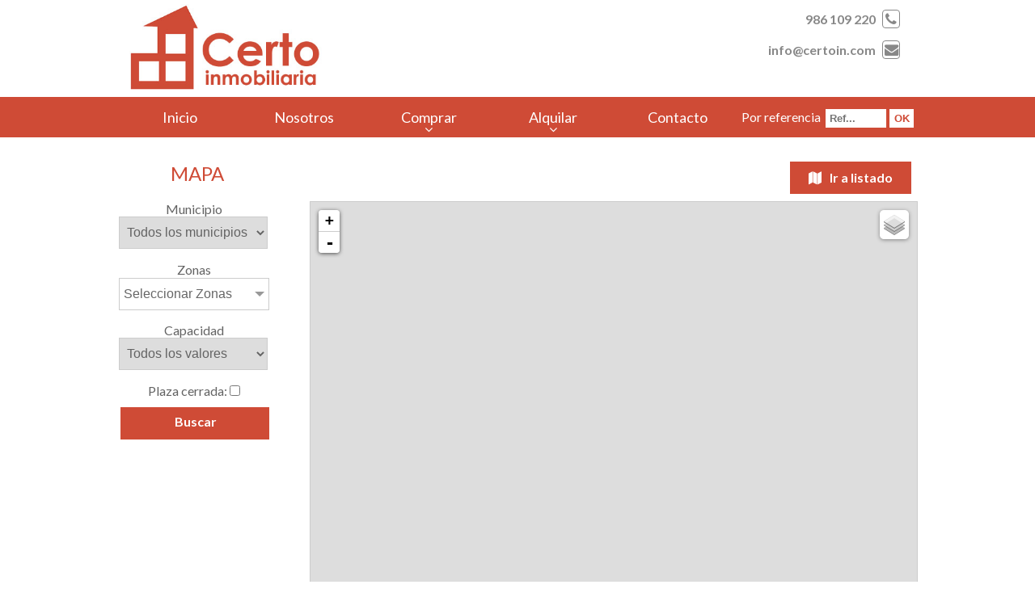

--- FILE ---
content_type: text/html; charset=UTF-8
request_url: https://certoin.com/mapa/alquilar/garajes/
body_size: 4999
content:
<?xml version="1.0" encoding="utf-8"?><!DOCTYPE html>
<html lang="es-ES" xml:lang="es">
	<head prefix="og: http://ogp.me/ns# fb: http://ogp.me/ns/fb# website: http://ogp.me/ns/website#" itemscope itemtype="https://schema.org/WebSite">
	<meta http-equiv="X-UA-Compatible" content="IE=edge"/>
	<meta http-equiv="content-type" content="text/html; charset=UTF-8">
    <meta charset="utf-8" />
	
	<!-- DNS Prefetch, Prefetch y Preconnect -->
	
	<meta http-equiv="x-dns-prefetch-control" content="on" />
		
	<!-- Fin DNS Prefetch -->
	
	<meta name="viewport" content="width=device-width, initial-scale=1.0">
	<title>Certo Inmobiliaria - Inmobiliaria</title>
	<base href="https://certoin.com">
	<meta name="Title" content="Inmobiliaria">
	<meta name="Description" content="Inmobiliaria">
	<meta name="Keywords" content="Inmobiliaria">
	<meta name="Author" content="Certo Inmobiliaria" />
	
	<meta name="robots" content="INDEX,FOLLOW" />
	<meta name="revisit-after" content="7 days" />
	
	<!-- Dublin Core -->
	
	<link rel="schema.DC" href="http://purl.org/dc/elements/1.1/" />
	<meta name="DC.title" content="Certo Inmobiliaria" />
	<meta name="DC.identifier" content="https://www.certoin.com/" />
	<meta name="DC.language" scheme="ISO639-1" content="es" />
	
	<!-- End of Dublin Core -->
	
	<!-- Geo Meta Tags -->
	
	<meta name="geo.region" content="ES-GA" />
	<meta name="geo.placename" content="Marín, Pontevedra, España" />
	<meta name="geo.position" content="42.3899791;-8.7019192" />
	<meta name="ICBM" content="42.3899791, -8.7019192" />
	
	<!-- End of Geo Meta Tags -->
	
	<!-- Metas Facebook -->
	
	<meta property="og:type" content="article" />
	<meta property="og:title" content="Inmobiliaria" />	<meta property="og:url" content="https://certoin.com" />	<meta property="og:description" content="Inmobiliaria" />	<meta property="og:image" itemprop="image" content="https://certoin.com/css/images/sin_foto.jpg" /><meta property="og:image:url" itemprop="image" content="https://certoin.com/css/images/sin_foto.jpg" /><meta property="og:image:type" content="image/jpeg" /><meta property="og:image:width" content="601" /><meta property="og:image:height" content="316" /><meta property="og:image:alt" content="Inmobiliaria" />	
	<!-- Fin Metas Facebook -->
	
	<!-- Metas Twitter -->
	
	<meta name="twitter:card" content="summary_large_image" />
	<meta property="twitter:title" content="Inmobiliaria" />	<meta property="twitter:description" content="Inmobiliaria" />	<meta property="twitter:image" content="https://certoin.com/css/images/sin_foto.jpg" />	
	<!-- Fin Metas Twitter -->
	
	<!-- Schema ld+json -->
	
	<script type="application/ld+json">
		{
			"@context": "http://schema.org",
			"@type": "RealEstateAgent",
			"name": "Certo Inmobiliaria",
			"url": "https://www.certoin.com",
			"image": "https://certoin.com/css/images/sin_foto.jpg",
			"logo": "https://certoin.com/css/images/logo.png",
			"telephone": "+34986109220",
			"email": "info@certoin.com",
			"address": {
				"@type": "PostalAddress",
				"streetAddress": "Calle Busto de Arriba 1 Bajo, Esquina Jaime Janer",
				"addressLocality": "Marín",
				"addressRegion": "Pontevedra",
				"postalCode": "36900",
				"addressCountry": "ES"
			},
			"geo": {
				"@type": "GeoCoordinates",
				"latitude": 42.3899791,
				"longitude": -8.7019192
			},
			"contactPoint": [{
				"@type": "ContactPoint",
				"telephone": "+34986109220",
				"contactType": "customer service",
				"areaServed": "ES"
			}]
		}
	</script>
	
	<!-- Fin Schema ld+json -->
	
	<link rel="shortcut icon" type="image/x-icon" href="css/images/favicon.ico" />
	<link rel="icon" type="image/x-icon" href="css/images/favicon.ico" />
	<link rel="favicon" type="image/x-icon" href="css/images/favicon.ico" />
	
	<link href='https://fonts.googleapis.com/css?family=Lato:400,700' rel='stylesheet' type='text/css'>	
	<link rel="stylesheet" type="text/css" href="css/flexnav.css" media="all" />	
	<link rel="stylesheet" type="text/css" href="css/font-awesome.min.css" media="all" />
	<link rel="stylesheet" type="text/css" href="css/font-cv.css" media="all" />
	<link rel="stylesheet" type="text/css" href="css/slider.css" media="all" />
	<link rel="stylesheet" type="text/css" href="css/style.css" media="all" />
	<link rel="stylesheet" type="text/css" href="css/colorbox.css" media="all" />
	<link rel="stylesheet" type="text/css" href="css/inmobiliaria_ficha.css" media="all" />
	<link rel="stylesheet" type="text/css" href="css/inmobiliaria_lista.css" media="all" />
	<link rel="stylesheet" type="text/css" href="css/jquery-ui.min.css" media="all" />
	<link rel="stylesheet" type="text/css" href="css/sweetalert.css" media="all" />
	<link rel="stylesheet" type="text/css" href="css/redes_sociales.css" media="all" />
	<link rel="stylesheet" type="text/css" href="css/leaflet.css" media="all" />
	<link rel="stylesheet" type="text/css" href="css/jquery.multiselect.css" media="all" />
	<link rel="stylesheet" type="text/css" href="css/MarkerCluster.css" media="all" />
	<link rel="stylesheet" type="text/css" href="css/jquery.bxslider.css" media="all" />
	<link rel="stylesheet" type="text/css" href="css/blog.css" media="all" />
	<link rel="stylesheet" type="text/css" href="css/calendario.css" media="all" />
	<link rel="stylesheet" type="text/css" href="js/css/jquery.dataTables.min.css" media="all" />
	<link rel="stylesheet" type="text/css" href="js/css/responsive.dataTables.min.css" media="all" />
	<link rel="stylesheet" type="text/css" href="js/css/responsive.jqueryui.min.css" media="all" />
	<link rel="stylesheet" type="text/css" href="js/css/pannellum.css" media="all" />
	<link rel="stylesheet" type="text/css" href="css/premiumCustomer.css" media="all" />
	<script type="text/javascript" src="./js/jquery-1.11.3.min.js"></script>
	<script type="text/javascript" src="./js/jquery.slider.js"></script>
	<script type="text/javascript" src="./js/jquery.colorbox.js"></script>
	<script type="text/javascript" src="./js/pannellum.js"></script>
	<script type="text/javascript" src="./jslocal/jquery.flexnav.js"></script>
	<script type="text/javascript" src="./jslocal/jquery-ui.min.js"></script>
	<script type="text/javascript" src="./jslocal/sweetalert.min.js"></script>
	<script type="text/javascript" src="./jslocal/leaflet.js"></script>
	<script type="text/javascript" src="./jslocal/jquery.multiselect.js"></script>
	<script type="text/javascript" src="./jslocal/DistanceGrid.js"></script>
	<script type="text/javascript" src="./jslocal/MarkerCluster.js"></script>
	<script type="text/javascript" src="./jslocal/MarkerClusterGroup.js"></script>
	<script type="text/javascript" src="./jslocal/MarkerCluster.QuickHull.js"></script>
	<script type="text/javascript" src="./jslocal/MarkerCluster.Spiderfier.js"></script>
	<script type="text/javascript" src="./jslocal/MarkerClusterGroup.Refresh.js"></script>
	<script type="text/javascript" src="./jslocal/MarkerOpacity.js"></script>
	<script type="text/javascript" src="./jslocal/jquery.bxslider.min.js"></script>
	<script type="text/javascript" src="./js/jquery.dataTables.min.js"></script>
	<script type="text/javascript" src="./js/dataTables.responsive.min.js"></script>
	<script type="text/javascript" src="./js/responsive.jqueryui.min.js"></script>
		
	<script type="text/javascript">
	var dialogoContacto;
	
	$(window).on('resize load',function() {
		if ($(window).width() > $(window).height()) {
			$(".galeriaColorBox").colorbox({rel:'galeriaColorBox',height:"96%"});
		} else {
			$(".galeriaColorBox").colorbox({rel:'galeriaColorBox',width:"96%"});
		}
	});
	
	$(".galeriaColorBox, #cboxOverlay, #cboxClose").on('click',function() {
		if ($(window).width() > $(window).height()) {
			$(".galeriaColorBox").colorbox({rel:'galeriaColorBox',height:"96%"});
		} else {
			$(".galeriaColorBox").colorbox({rel:'galeriaColorBox',width:"96%"});
		}
	});
	
	$(function () {
		$(document).ready(function(){
			$('.bxslider').bxSlider({
				adaptiveHeight: true,
				auto: true,
				autoControls: false,
				controls: false,
				mode: 'fade',
				pause: 5000,
				pager: false,
				captions: true
			});
		});
		
		$('#slider').nivoSlider({
			animSpeed:1000,
			pauseTime:7000
			}
		);
		
		$(".flexnav").flexNav({
			'downIcon': 'fa-angle-down'
			}
		);
		
		$("#id_zona").multiselect({
			columns: 4,
			placeholder: 'Seleccionar Zonas',
			selectAll :true
		});
		
		$("#formularioContactoBoton").click(enviarContacto);
		$("#formularioContactoBoton2").click(enviarContacto);
		
		$('.flexnav li > ul li').show();		
	});
	
	function multizonas() {
		$('#id_zona').multiselect( 'reload' );
    }
	
	function Contactar(asunto) {
		$("#dialog-contacto").load("./formulario_contacto.php", function() {
			$("#contactoAsunto").val("Referencia: "+asunto);
			dialogoContacto.dialog( "open" );
		});	
		dialogoContacto.dialog( "open" );
	}
	
	function enviarContacto() {
		if ($("#formularioContactoNombre").val()=="") {
            swal("Error al enviar el formulario", "El campo Nombre es obligatorio", "error");
			return;
        }
		if ($("#formularioContactoTelefono").val()=="") {
            swal("Error al enviar el formulario", "El campo Teléfono es obligatorio", "error");
			return;
        }
		if ($("#formularioContactoEmail").val()=="") {
            swal("Error al enviar el formulario", "El campo E-mail es obligatorio", "error");
			return;
        }
		
		var data = $("#formulario_contacto").serialize();
		$.ajax({
			url: "./contactar.php",
			type: "POST",
			data: data,
			dataType: "html",
			success: function(html) {
				if (html.indexOf("OK")>-1) {
					swal("Formulario Enviado", "Gracias por contactar con nosotros. Le responderemos lo antes posible", "success");
				}else{
					swal("Error al enviar el formulario", html, "error");
				}
			}
		});
	}
	</script>
	</head>
    
<body >
	<div id="header_ancho">
            <div id="header_out">
                <div id="header">
					<a href="index.php"><div id="logo"></div></a>
					<div id="telefono">
						<!--
						<a href="https://www.facebook.com/Certo Inmobiliaria" target="_blank"> <i class="fa fa-facebook-square"></i></a><br/>
						-->
						<a href="tel:+34986109220">986 109 220</a> <i class="fa fa-phone"></i><br/>
						<a href="mailto:info@certoin.com">info@certoin.com</a> <i class="fa fa-envelope"></i>
					</div>
                </div>
            </div>
			<div id="menu_out">
				<div id="menu_contenedor">
					<div id="menu">
						<div class="menu-button">Certo Inmobiliaria</div>
						<ul class='flexnav' data-breakpoint='990'><li id="li_1"><a href="Inicio.html" id="menu_1">Inicio</a></li>
<li id="li_4"><a href="Nosotros.html" id="menu_4">Nosotros</a></li>
<li><a href='#' id='menu_comprar'>Comprar</a><ul><li><a href='comprar/pisos' id='menu_comprar'>Pisos</a></li><li><a href='comprar/casas' id='menu_comprar'>Casas</a></li><li><a href='comprar/locales' id='menu_comprar'>Locales</a></li><li><a href='comprar/solares' id='menu_comprar'>Solares</a></li><li><a href='comprar/garajes' id='menu_comprar'>Garajes</a></li></ul></li><li><a href='#' id='menu_alquilar'>Alquilar</a><ul><li><a href='alquilar/pisos' id='menu_comprar'>Pisos</a></li><li><a href='alquilar/casas' id='menu_comprar'>Casas</a></li><li><a href='alquilar/locales' id='menu_comprar'>Locales</a></li><li><a href='alquilar/garajes' id='menu_comprar'>Garajes</a></li></ul></li><li id="li_9"><a href="Contacto.html" id="menu_9">Contacto</a></li>
</ul>					</div>
					<form action='buscador_por_referencia.php' method='get'><div id='buscador_referencia'><div id='buscador_referencia_texto'>Por referencia</div><div id='buscador_referencia_input'><input type='text' name='referencia' placeholder='Ref...' value='' onfocus='this.value=""' class='caja_buscar' id='caja_buscador_referencia'></div><div id='buscador_referencia_boton'><input type='submit' value='OK' id='buscador_referencia_submit' class='notranslate' translate='no'></div></div></form>				</div>
			</div>
        </div>

			<div id="contenido_ancho">
            <div id="contenido_out">
                <div id="contenido">
					<style>
						/* NUEVA MINIFICHA */

						.span {
							position: relative;
							width: 98%;
							float: left;
							margin: 0px 1% 0px 1%;
						}

						.property-item, .property-item .property-meta, .property-item .property-meta span {
							border-color: #f0e7e2;
						}

						.property-item {
							background-color: #ffffff;
							text-align: left;
							border: 1px solid #dedede;
							padding: 10px 10px 0;
							margin-bottom: 30px;
						}

						.property-item h4, .property-item h4 a, .es-carousel-wrapper ul li h4 a {
							color: #635d5d;
						}

						.property-item h4, .property-item h4 a {
							font-family: "Roboto", Helvetica, Arial, sans-serif;
							font-weight: normal;
							color: #394041;
							text-transform: capitalize;
							margin: 0 0 10px;
							font-size: 18px;
							overflow: hidden;
							white-space: nowrap;
							text-overflow: ellipsis;
							text-decoration: none;
						}

						.property-item figure {
							position: relative;
							float: left;
							margin: 0 1% 0 0;
							width: 49%;
							min-height: 300px;
						}

						.property-item figure img {
							display: block;
						}

						.property-item figure figcaption {
							position: absolute;
							right: 0;
							bottom: 0;
							color: #fff;
							font-size: 13px;
							padding: 2px 9px;
							background-color: #C60001;
						}

						.property-item .detail {
							float: right;
							width: 49%;
							padding-left: 1%;
							min-height: 175px;
						}

						.property-item .price {
							padding: 5px 8px;
							margin: 0 0 11px 0;
							color: #fff;
							font-size: 16px;
							font-weight: normal;
							background-color: #800000;
						}

						.property-item .price small {
							font-size: 14px;
							color: #fff;
							text-transform: capitalize;
						}

						.property-item p {
							font-size: 15px;
							overflow: hidden;
							text-align: justify;
						}

						.property-item p, .es-carousel-wrapper ul li p {
							color: #666060;
						}

						.more-details {
							font-family: "Roboto", Helvetica, Arial, sans-serif;
							color: #C60001;
							display: inline-block;
							margin-bottom: 10px;
						}

						.more-details .fa-caret-right {
							font-size: 10px;
							margin-left: 6px;
							vertical-align: 1px;
						}

						.more-details .fa-caret-right {
							font-size: 10px;
						}

						.property-item .property-meta {
							background-color: #f5f5f5;
						}

						.property-item .property-meta {
							overflow: hidden;
							font-family: "Roboto", Helvetica, Arial, sans-serif;
							border-top: 1px solid #dedede;
							background-color: #f5f5f5;
							margin: 0 -10px;
							padding: 0 10px;
							clear: both;
							width: calc(100% + 20px);
							min-height: 41px;
						}

						.property-item .property-meta span {
							float: left;
							font-size: 12px;
							color: #636869;
							display: inline-block;
							border-right: 1px solid #dedede;
							padding: 10px 12px 10px 0;
							margin-right: 12px;
							font-family: "Roboto", Helvetica, Arial, sans-serif;
							line-height: 25px;
						}

						.property-item .property-meta span svg {
							margin-right: 5px;
							vertical-align: baseline;
						}

						.property-item .property-meta span .circle, .property-item .property-meta span .rect, .property-item .property-meta span .path {
							fill: #C60001;
						}
					</style>
					<div id="contenedorBuscadorMapa">
	<div id="cabeceraBuscadorMapa">
		<div id="tituloBuscadorMapa">
			Mapa
		</div>
		<div id="botonBuscadorMapa">
			<a href='/alquilar/garajes'>				<div id="enlaceAListado"><i class="fa fa-map"></i>Ir a listado</div>
			</a>
		</div>
	</div>
	<div id="buscadorMapa" style="width:190px;">
			<script type="text/javascript">
	function buscar() {
		jQuery(function ($) {
			url = "/mapa/"+$("#buscadorOperacion").val()+"/"+$("#buscadorTipo").val();
			$('#minifichas_buscador').attr('action', url);
			$("#minifichas_buscador").submit();
		});
	}
	function mostrarmasopciones() {
		jQuery(function ($) {
			$("#minifichas_buscador_mas").slideToggle("slow");
		});
	}
	</script>
	<div id="minifichas_filtro">
		<form name="minifichas_buscador" id="minifichas_buscador" action="/mapa" method="get">
			<input type="hidden" name="buscar" value="1">
			<div id="minifichas_buscador_principales">
				<input type='hidden' id='buscadorOperacion' value='alquilar'><input type='hidden' id='buscadorTipo' value='garajes'>	<script type="text/javascript">
		function cargaZonas(id_municipio) {
			jQuery(function ($) {
				var tipo = $('#buscadorTipo').val();
				var operacion = $('#buscadorOperacion').val();
				$("#id_zona").load("./componentes/inmobiliaria/zonas.php?columna="+tipo+"_"+operacion+"&id_municipio="+id_municipio,function(){
					multizonas();
				});
			});
        }
	</script>
	
	<div class="minifichas_label">
		<div class='minifichas_etiqueta' id='id_municipio_etiqueta'>
						Municipio
					  </div>		<select name="id_municipio" id="id_municipio" class="minifichas_select" onChange="cargaZonas(this.value)">
			<option value="">Todos los municipios</option>
					</select>
	</div>
	
	<div class="minifichas_label">
		<div class='minifichas_etiqueta'>
						Zonas
					  </div>		<select name="id_zona[]" id="id_zona" class="minifichas_select"  multiple="multiple">
					</select>
	</div>
		
	<div class="minifichas_label">
		<div class='minifichas_etiqueta'>
						Capacidad
					  </div>		<select name="capacidad" class="minifichas_select">
			<option value="">Todos los valores</option>
			<option value="1">1 plazas</option><option value="2">2 plazas</option><option value="3">3 plazas</option><option value="4">4 plazas</option>		</select>
	</div>
		
	<div class="minifichas_label_checkbox">
		<span id="buscadorExtraJsonPlazaCerrada">Plaza cerrada</span>: <input type="checkbox" name="cerrada" value="1" >
	</div>
				</div>
			<div id="buscar_mas">
				<a href='javascript:buscar();'>
					<div id="minifichas_boton">
						<b>Buscar</b>
					</div>
				</a>
			</div>
		</form>
	</div>
	</div>
	<div id="map" style="width:750px;float:right;"></div>
</div>
<script type="text/javascript">
	var popup,map,markers;
	jQuery(function ($) {
		$(window).ready(function() {
			$(window).load(function() {
				setTimeout(function() {
					function infoInmueble(e) {
						$.post( "/componentespersonales/inmobiliaria/mini_garajes.php", { id: this.options.id} , function( ficha ) {
							popup
								.setLatLng(e.latlng)
								.setContent(ficha)
								.openOn(map);
						});
					}
					
					var Normal = L.tileLayer('https://{s}.tile.openstreetmap.org/{z}/{x}/{y}.png', {id: 'normal', attribution: '&copy; <a href=\"http://osm.org/copyright\" target=\"_blank\">OpenStreetMap</a> contributors'});
					
					var Satelite = L.tileLayer('https://server.arcgisonline.com/ArcGIS/rest/services/World_Imagery/MapServer/tile/{z}/{y}/{x}', {
						attribution: 'Tiles &copy; Esri &mdash; Source: Esri, i-cubed, USDA, USGS, AEX, GeoEye, Getmapping, Aerogrid, IGN, IGP, UPR-EGP, and the GIS User Community'
					});
					
						
					latlng = L.latLng( 42.3899791, -8.7019192);
				
					map = L.map('map', {
						center: latlng, 
						zoom: 13, 
						layers: [Normal],
						dragging: !L.Browser.mobile,
						tap: !L.Browser.mobile
					});
					
					var baseLayers = {
						'Normal': Normal,'Satélite': Satelite
					};
					
					L.control.layers(baseLayers).addTo(map);
					
					markers = L.markerClusterGroup();
					popup = L.popup();
				
				
					$.ajax({
						type: "POST",
						url: "/componentespersonales/inmobiliaria/puntos.php?pagina=Inmobiliaria&accion=mapa&operacion=alquilar&tipo=garajes",
						dataType: 'json',
						success: function (response) {
							$.each(response, function (key, data) {
									var marker = L.marker(L.latLng(data['lng'], data['lat']), { id: data['id'] });
									marker.on('click', infoInmueble);
									markers.addLayer(marker);
							})
						}
					});
				
					map.addLayer(markers);
				}, 1000);
			});
		});
	});
</script>
                </div>
            </div>
        </div>
        	
	<div id="div_direccion_ancho">
		<div id="div_direccion_out">
			<div id="div_direccion">
				<div id="div_direccion_datos">
					<p>
						<b>Certo Inmobiliaria</b>
						<ul>
							<li><i class="fa fa-envelope"></i> <a href="mailto:info@certoin.com">info@certoin.com</a></li>
							<li><i class="fa fa-phone"></i> <a href="tel:+34986109220">986 109 220</a></li>
							<li><i class="fa fa-map-marker"></i> Calle Busto de Arriba 1 Bajo<br/><span style="margin-left: 38px; color: #fff;">Esquina Jaime Janer</span><br/><span style="margin-left: 38px; color: #fff;">36900 Marín (Pontevedra)</span></li>
						</ul>
					</p>
				</div>
				<div id="div_direccion_horario">
				</div>
				<div id="div_direccion_enlaces">
					<b>Enlaces de interés</b><br/>
					<ul>
						<li><a href="./comprar/pisos">Pisos en venta en Marín</a></li>
						<li><a href="./comprar/casas">Casas en venta</a></li>
						<li><a href="./alquilar/pisos">Pisos en alquiler</a></li>
					</ul>
				</div>
			</div>
		</div>
	</div>
	
	<div id="pie_pagina_ancho">
		<div id="pie_pagina_out">
			<div id="pie_pagina">
				<div id="clickviviendas"><a href="http://www.clickviviendas.com" target="_blank" rel="follow">ClickViviendas</a></div>
				© 2026 - Certo Inmobiliaria
				<div id="avisolegal"><a href="./aviso_legal.html">Aviso Legal</a></div>
			</div>
		</div>
	</div>
	<div id="dialog-contacto" title="Contacte con Nosotros">
		
	</div>
	    </body>
</html>

--- FILE ---
content_type: text/css; charset=utf-8
request_url: https://certoin.com/css/font-cv.css
body_size: 1988
content:
@font-face {
    font-family: 'icomoon';
    src:    url('./fonts/cv.eot?oifizk');
    src:    url('./fonts/cv.eot?oifizk#iefix') format('embedded-opentype'),
        url('./fonts/cv.ttf?oifizk') format('truetype'),
        url('./fonts/cv.woff?oifizk') format('woff'),
        url('./fonts/cv.svg?oifizk#icomoon') format('svg');
    font-weight: normal;
    font-style: normal;
}


.cv{
    display:inline-block;
    font-family: icomoon;
    font-size:inherit;
	font-style: inherit;
    text-rendering:auto;
    -webkit-font-smoothing:antialiased;
    -moz-osx-font-smoothing:grayscale
}

.cv-ascensor:before {
    content: "\e900";
}
.cv-ascensor2:before {
    content: "\e901";
}
.cv-banho:before {
    content: "\e902";
}
.cv-barbacoa:before {
    content: "\e903";
}
.cv-bus:before {
    content: "\e904";
}
.cv-bus2:before {
    content: "\e905";
}
.cv-calefaccion:before {
    content: "\e906";
}
.cv-cama:before {
    content: "\e907";
}
.cv-cama2:before {
    content: "\e908";
}
.cv-cama3:before {
    content: "\e909";
}
.cv-casa:before {
    content: "\e90a";
}
.cv-casa2:before {
    content: "\e90b";
}
.cv-casa3:before {
    content: "\e90c";
}
.cv-casa4:before {
    content: "\e90d";
}
.cv-casa5:before {
    content: "\e90e";
}
.cv-cierre:before {
    content: "\e90f";
}
.cv-coche:before {
    content: "\e910";
}
.cv-coche2:before {
    content: "\e911";
}
.cv-edificio:before {
    content: "\e912";
}
.cv-edificios:before {
    content: "\e913";
}
.cv-garaje:before {
    content: "\e914";
}
.cv-litera:before {
    content: "\e915";
}
.cv-parabolica:before {
    content: "\e916";
}
.cv-parabolica2:before {
    content: "\e917";
}
.cv-perro:before {
    content: "\e918";
}
.cv-perro2:before {
    content: "\e919";
}
.cv-perro3:before {
    content: "\e91a";
}
.cv-piscina:before {
    content: "\e91b";
}
.cv-piscina2:before {
    content: "\e91c";
}
.cv-piscina3:before {
    content: "\e91d";
}
.cv-regla:before {
    content: "\e91e";
}
.cv-regla2:before {
    content: "\e91f";
}
.cv-valla:before {
    content: "\e920";
}
.cv-valla2:before {
    content: "\e921";
}

--- FILE ---
content_type: text/css; charset=utf-8
request_url: https://certoin.com/css/blog.css
body_size: 1214
content:
/* BLOGS */

#blog_titulo{
	float:left;
	width:100%;
	color: #333333;
	font-size: 16px;
	font-weight: bold;
	border-bottom: 1px solid #333333;
	margin: 10px 0px;
}

#blog_intro{
	float:left;
	width:100%;
}

#blog_leer_mas{
	float: right;
	width: 100px;
	color: #fff;
	height: 35px;
	line-height: 35px;
	text-align: center;
	margin-bottom: 40px;
	background-color: #800000;
	-webkit-border-radius: 5px;
	-moz-border-radius: 5px;
	border-radius: 5px;
}

#blog_leer_mas a{
	color:#fff;
	text-decoration: none;
	font-weight: bold;
}

.blog_elemento table, .blog_elemento img {
	max-width: 100% !important;
	margin: 0 auto;
}

.blog_foto_unidad {
	max-width: 190px;
	min-width: 190px;
	display: inline-block;
	margin: 0 2px;
}

.blog_foto_foto {
	max-height: 142px;
	min-height: 142px;
}

#blog_paginacion{
	width: 100%;
	float: left;
	text-align: center;
	margin-bottom: 10px;
}

#blog_numpagina_activa{
	margin-left: 20px;
	border: 1px solid #047235;
	background-color: #959595;
	padding: 2px;
	width: 20px;
	height: 20px;
	display: inline-block;
}
#blog_numpagina_activa a{
	color: white !important;
}

.blog_numpagina{
	margin-left: 20px;
	display: inline-block;
	color: #74777c;
}

.blog_numpagina a{
	color: #000;
	text-decoration: none;
}

--- FILE ---
content_type: text/css; charset=utf-8
request_url: https://certoin.com/css/premiumCustomer.css
body_size: 1251
content:
.CPinbox{background:url('images/clientePremiumSprite.gif') no-repeat;text-align:center;font-family:Arial;font-size:11px;box-sizing:content-box}.CPinbox .linkBox{cursor:pointer;margin:0 auto}.jqueryWrong{color:#fff;border:1px solid #c00;background:#d11919;background:rgba(204,0,0,.9);padding:5px}.Pisoscom a,.Habitat24 a{color:#002e79;text-decoration:none}.Pisoscom a:hover,.Habitat24 a:hover{text-decoration:underline}.Habitat24 a{color:#3d3d3d}.CPSubtitulo{font-size:12px;font-weight:bold}.w250h80{width:237px;height:65px;padding:10px 5px 5px 8px;overflow:hidden}.w250h80 .linkBox{height:34px;width:148px}.w150h90{width:134px;height:66px;padding:19px 6px 5px 10px;font-size:10px;overflow:hidden}.w150h90 .linkBox{height:25px;width:106px}.w150h90 .CPSubtitulo{font-size:10px;line-height:22px}.w100h50{width:90px;height:35px;padding:10px 5px 5px;font-size:10px;line-height:19px;overflow:hidden}.w100h50 .linkBox{height:16px;width:78px}.Pisoscom.w250h80{background-position:0 0}.Pisoscom.w150h90{background-position:0 -80px}.Pisoscom.w100h50{background-position:-300px -80px}.Habitat24.w250h80{background-position:-250px 0;padding-top:6px;height:69px}.Habitat24.w150h90{background-position:-150px -80px}.Habitat24.w100h50{background-position:-400px -80px;padding-top:9px;height:36px}.Habitat24.w250h80 .linkBox{width:122px}.Habitat24.w150h90 .linkBox{width:98px}

--- FILE ---
content_type: text/javascript; charset=utf-8
request_url: https://certoin.com/jslocal/jquery.flexnav.js
body_size: 5984
content:
/*
	FlexNav.js 1.3.3

	Created by Jason Weaver http://jasonweaver.name
	Released under http://unlicense.org/

//
*/


(function() {
  var $;

  $ = jQuery;

  $.fn.flexNav = function(options) {
    var $nav, $top_nav_items, breakpoint, count, nav_percent, nav_width, resetMenu, resizer, settings, showMenu, toggle_selector, menuelements;
    settings = $.extend({
      'animationSpeed': 250,
      'transitionOpacity': true,
      'buttonSelector': '.menu-button',
      'hoverIntent': false,
      'hoverIntentTimeout': 150,
      'calcItemWidths': false,
      'downIcon': 'fa-chevron-circle-down',
      'buttonIcon': 'fa-bars',
      'hover': true
    }, options);
    $nav = $(this);
    $nav.addClass('with-js');
    if (settings.transitionOpacity === true) {
      $nav.addClass('opacity');
    }
    
    $nav.find(">li").each(function() {
      if ($(this).has("ul").length) {
        return $(this).addClass("item-with-ul").find("ul").hide();
      }
    });
    
    $nav.find(">li ul li").each(function() {
      if ($(this).has("ul").length) {
        return $(this).addClass("subitem-with-ul").find("ul").hide();
      }
    });
    
    menuelements = '.item-with-ul, .subitem-with-ul';
    
    if (settings.calcItemWidths === true) {
      $top_nav_items = $nav.find('>li');
      count = $top_nav_items.length;
      nav_width = 100 / count;
      nav_percent = nav_width + "%";
    }
    
    if ($nav.data('breakpoint')) {
      breakpoint = $nav.data('breakpoint');
    }
    showMenu = function() {
      if ($nav.hasClass('lg-screen') === true && settings.hover === true) {
        if (settings.transitionOpacity === true) {
          return $(this).find('>ul').addClass('flexnav-show').stop(true, true).animate({
            height: ["toggle", "swing"],
            opacity: "toggle"
          }, settings.animationSpeed);
        } else {
          return $(this).find('>ul').addClass('flexnav-show').stop(true, true).animate({
            height: ["toggle", "swing"]
          }, settings.animationSpeed);
        }
      }
    };
    resetMenu = function() {
      if ($nav.hasClass('lg-screen') === true && $(this).find('>ul').hasClass('flexnav-show') === true && settings.hover === true) {
        if (settings.transitionOpacity === true) {
          return $(this).find('>ul').removeClass('flexnav-show').stop(true, true).animate({
            height: ["toggle", "swing"],
            opacity: "toggle"
          }, settings.animationSpeed);
        } else {
          return $(this).find('>ul').removeClass('flexnav-show').stop(true, true).animate({
            height: ["toggle", "swing"]
          }, settings.animationSpeed);
        }
      }
    };
    resizer = function() {
      var selector;
      if ($(window).width() <= breakpoint) {
	$('.subitem-with-ul span i').removeClass('fa-rotate-270');
	
        $nav.removeClass("lg-screen").addClass("sm-screen");
        if (settings.calcItemWidths === true) {
          $top_nav_items.css('width', '100%');
        }
        selector = settings['buttonSelector'] + ', ' + settings['buttonSelector'] + ' .touch-button';
        $(selector).removeClass('active');
        return $('.one-page li a').on('click', function() {
          return $nav.removeClass('flexnav-show');
        });
      } else if ($(window).width() > breakpoint) {
	$('.subitem-with-ul span i').addClass('fa-rotate-270');
        $nav.removeClass("sm-screen").addClass("lg-screen");
        if (settings.calcItemWidths === true) {
          $top_nav_items.css('width', nav_percent);
        }
        $nav.removeClass('flexnav-show').find(menuelements).on();
        $(menuelements).find('ul').removeClass('flexnav-show');
        resetMenu();
        if (settings.hoverIntent === true) {
          return $(menuelements).hoverIntent({
            over: showMenu,
            out: resetMenu,
            timeout: settings.hoverIntentTimeout
          });
        } else if (settings.hoverIntent === false) {
          return $(menuelements).on('mouseenter', showMenu).on('mouseleave', resetMenu);
        }
      }
    };
    
    
    $(settings['buttonSelector']).data('navEl', $nav);
    $('.item-with-ul').append('<span class="touch-button"><i class="fa '+ settings['downIcon'] +'"></i></span>');
    $('.subitem-with-ul').append('<span class="touch-button"><i class="fa '+ settings['downIcon'] +' fa-rotate-270"></i></span>');
    $(settings['buttonSelector']).append('<span class="touch-button"><i class="fa '+ settings['buttonIcon'] +'"></i></span>');
    toggle_selector = settings['buttonSelector'] + ', ' + settings['buttonSelector'] + ' .touch-button';
    $(toggle_selector).on('click', function(e) {
      var $btnParent, $thisNav, bs;
      $(toggle_selector).toggleClass('active');
      e.preventDefault();
      e.stopPropagation();
      bs = settings['buttonSelector'];
      $btnParent = $(this).is(bs) ? $(this) : $(this).parent(bs);
      $thisNav = $btnParent.data('navEl');
      return $thisNav.toggleClass('flexnav-show');
    });
    $('.touch-button').on('click', function(e) {
      var $sub, $touchButton;
      $sub = $(this).parent(menuelements).find('>ul');
      $touchButton = $(this).parent(menuelements).find('>span.touch-button');
      if ($nav.hasClass('lg-screen') === true) {
        $(this).parent(menuelements).siblings().find('ul.flexnav-show').removeClass('flexnav-show').hide();
      }
      if ($sub.hasClass('flexnav-show') === true) {
        $sub.removeClass('flexnav-show').slideUp(settings.animationSpeed);
        return $touchButton.removeClass('active');
      } else if ($sub.hasClass('flexnav-show') === false) {
        $sub.addClass('flexnav-show').slideDown(settings.animationSpeed);
        return $touchButton.addClass('active');
      }
    });
    $nav.find('.item-with-ul *, .subitem-with-ul *').focus(function() {
      $(this).parent(menuelements).parent().find(".open").not(this).removeClass("open").hide();
      return $(this).parent(menuelements).find('>ul').addClass("open").show();
    });
    resizer();
    return $(window).on('resize', resizer);
  };

}).call(this);
